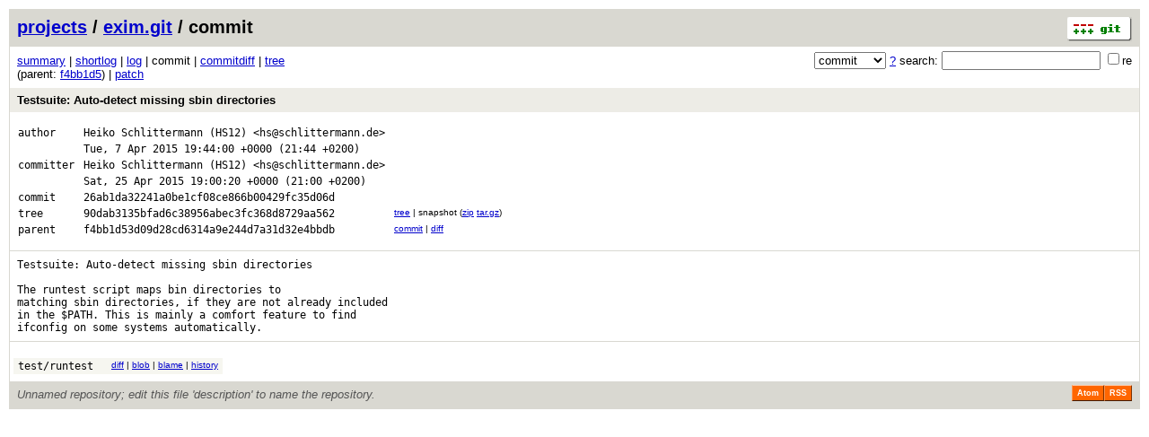

--- FILE ---
content_type: application/xhtml+xml; charset=utf-8
request_url: https://vcs.fsf.org/?p=exim.git;a=commit;h=26ab1da32241a0be1cf08ce866b00429fc35d06d
body_size: 7407
content:
<?xml version="1.0" encoding="utf-8"?>
<!DOCTYPE html PUBLIC "-//W3C//DTD XHTML 1.0 Strict//EN" "http://www.w3.org/TR/xhtml1/DTD/xhtml1-strict.dtd">
<html xmlns="http://www.w3.org/1999/xhtml" xml:lang="en-US" lang="en-US">
<!-- git web interface version 2.25.1, (C) 2005-2006, Kay Sievers <kay.sievers@vrfy.org>, Christian Gierke -->
<!-- git core binaries version 2.25.1 -->
<head>
<meta http-equiv="content-type" content="application/xhtml+xml; charset=utf-8"/>
<meta name="generator" content="gitweb/2.25.1 git/2.25.1"/>
<meta name="robots" content="index, nofollow"/>
<title>vcs.fsf.org Git - exim.git/commit</title>
<link rel="stylesheet" type="text/css" href="static/gitweb.css"/>
<link rel="alternate" title="exim.git - log - RSS feed" href="/?p=exim.git;a=rss" type="application/rss+xml" />
<link rel="alternate" title="exim.git - log - RSS feed (no merges)" href="/?p=exim.git;a=rss;opt=--no-merges" type="application/rss+xml" />
<link rel="alternate" title="exim.git - log - Atom feed" href="/?p=exim.git;a=atom" type="application/atom+xml" />
<link rel="alternate" title="exim.git - log - Atom feed (no merges)" href="/?p=exim.git;a=atom;opt=--no-merges" type="application/atom+xml" />
<link rel="shortcut icon" href="static/git-favicon.png" type="image/png" />
</head>
<body>
<div class="page_header">
<a href="http://git-scm.com/" title="git homepage"><img alt="git" class="logo" height="27" src="static/git-logo.png" width="72" /></a><a href="https://vcs.fsf.org">projects</a> / <a href="/?p=exim.git;a=summary">exim.git</a> / commit
</div>
<form method="get" action="/" enctype="multipart/form-data"><div class="search">
<input name="p" type="hidden" value="exim.git" />
<input name="a" type="hidden" value="search" />
<input name="h" type="hidden" value="26ab1da32241a0be1cf08ce866b00429fc35d06d" />
<select name="st" >
<option selected="selected" value="commit">commit</option>
<option value="grep">grep</option>
<option value="author">author</option>
<option value="committer">committer</option>
<option value="pickaxe">pickaxe</option>
</select> <a href="/?p=exim.git;a=search_help" title="search help">?</a> search:
<input type="text" name="s"  />
<span title="Extended regular expression"><label><input type="checkbox" name="sr" value="1" />re</label></span></div>
</form>
<div class="page_nav">
<a href="/?p=exim.git;a=summary">summary</a> | <a href="/?p=exim.git;a=shortlog;h=26ab1da32241a0be1cf08ce866b00429fc35d06d">shortlog</a> | <a href="/?p=exim.git;a=log;h=26ab1da32241a0be1cf08ce866b00429fc35d06d">log</a> | commit | <a href="/?p=exim.git;a=commitdiff;h=26ab1da32241a0be1cf08ce866b00429fc35d06d">commitdiff</a> | <a href="/?p=exim.git;a=tree;h=90dab3135bfad6c38956abec3fc368d8729aa562;hb=26ab1da32241a0be1cf08ce866b00429fc35d06d">tree</a><br/>
(parent: <a href="/?p=exim.git;a=commit;h=f4bb1d53d09d28cd6314a9e244d7a31d32e4bbdb">f4bb1d5</a>) | <a href="/?p=exim.git;a=patch;h=26ab1da32241a0be1cf08ce866b00429fc35d06d">patch</a><br/>
</div>
<div class="header">
<a class="title" href="/?p=exim.git;a=commitdiff;h=26ab1da32241a0be1cf08ce866b00429fc35d06d">Testsuite: Auto-detect missing sbin directories</a>
</div>
<div class="title_text">
<table class="object_header">
<tr><td>author</td><td><a class="list" href="/?p=exim.git;a=search;h=26ab1da32241a0be1cf08ce866b00429fc35d06d;s=Heiko+Schlittermann+(HS12);st=author" title="Search for commits authored by Heiko Schlittermann (HS12)">Heiko Schlittermann (HS12)</a> <a class="list" href="/?p=exim.git;a=search;h=26ab1da32241a0be1cf08ce866b00429fc35d06d;s=hs@schlittermann.de;st=author" title="Search for commits authored by hs@schlittermann.de">&lt;hs@schlittermann.de&gt;</a></td><td rowspan="2"></td></tr>
<tr><td></td><td><span class="datetime">Tue, 7 Apr 2015 19:44:00 +0000</span> (21:44 +0200)</td></tr>
<tr><td>committer</td><td><a class="list" href="/?p=exim.git;a=search;h=26ab1da32241a0be1cf08ce866b00429fc35d06d;s=Heiko+Schlittermann+(HS12);st=committer" title="Search for commits committed by Heiko Schlittermann (HS12)">Heiko Schlittermann (HS12)</a> <a class="list" href="/?p=exim.git;a=search;h=26ab1da32241a0be1cf08ce866b00429fc35d06d;s=hs@schlittermann.de;st=committer" title="Search for commits committed by hs@schlittermann.de">&lt;hs@schlittermann.de&gt;</a></td><td rowspan="2"></td></tr>
<tr><td></td><td><span class="datetime">Sat, 25 Apr 2015 19:00:20 +0000</span> (21:00 +0200)</td></tr>
<tr><td>commit</td><td class="sha1">26ab1da32241a0be1cf08ce866b00429fc35d06d</td></tr>
<tr><td>tree</td><td class="sha1"><a class="list" href="/?p=exim.git;a=tree;h=90dab3135bfad6c38956abec3fc368d8729aa562;hb=26ab1da32241a0be1cf08ce866b00429fc35d06d">90dab3135bfad6c38956abec3fc368d8729aa562</a></td><td class="link"><a href="/?p=exim.git;a=tree;h=90dab3135bfad6c38956abec3fc368d8729aa562;hb=26ab1da32241a0be1cf08ce866b00429fc35d06d">tree</a> | snapshot (<a href="/?p=exim.git;a=snapshot;h=26ab1da32241a0be1cf08ce866b00429fc35d06d;sf=zip">zip</a> <a href="/?p=exim.git;a=snapshot;h=26ab1da32241a0be1cf08ce866b00429fc35d06d;sf=tgz">tar.gz</a>)</td></tr>
<tr><td>parent</td><td class="sha1"><a class="list" href="/?p=exim.git;a=commit;h=f4bb1d53d09d28cd6314a9e244d7a31d32e4bbdb">f4bb1d53d09d28cd6314a9e244d7a31d32e4bbdb</a></td><td class="link"><a href="/?p=exim.git;a=commit;h=f4bb1d53d09d28cd6314a9e244d7a31d32e4bbdb">commit</a> | <a href="/?p=exim.git;a=commitdiff;h=26ab1da32241a0be1cf08ce866b00429fc35d06d;hp=f4bb1d53d09d28cd6314a9e244d7a31d32e4bbdb">diff</a></td></tr>
</table></div>
<div class="page_body">
Testsuite:&nbsp;Auto-detect&nbsp;missing&nbsp;sbin&nbsp;directories<br/>
<br/>
The&nbsp;runtest&nbsp;script&nbsp;maps&nbsp;bin&nbsp;directories&nbsp;to<br/>
matching&nbsp;sbin&nbsp;directories,&nbsp;if&nbsp;they&nbsp;are&nbsp;not&nbsp;already&nbsp;included<br/>
in&nbsp;the&nbsp;$PATH.&nbsp;This&nbsp;is&nbsp;mainly&nbsp;a&nbsp;comfort&nbsp;feature&nbsp;to&nbsp;find<br/>
ifconfig&nbsp;on&nbsp;some&nbsp;systems&nbsp;automatically.<br/>
</div>
<div class="list_head">
</div>
<table class="diff_tree">
<tr class="dark">
<td><a class="list" href="/?p=exim.git;a=blob;f=test/runtest;h=0a2ede9ef36d56f2423873119db28310e2d16f49;hb=26ab1da32241a0be1cf08ce866b00429fc35d06d">test/runtest</a></td>
<td></td>
<td class="link"><a href="/?p=exim.git;a=blobdiff;f=test/runtest;h=0a2ede9ef36d56f2423873119db28310e2d16f49;hp=6c98a702ce1bf4074457236437f0b36337ee3c65;hb=26ab1da32241a0be1cf08ce866b00429fc35d06d;hpb=f4bb1d53d09d28cd6314a9e244d7a31d32e4bbdb">diff</a> | <a href="/?p=exim.git;a=blob;f=test/runtest;h=0a2ede9ef36d56f2423873119db28310e2d16f49;hb=26ab1da32241a0be1cf08ce866b00429fc35d06d">blob</a> | <a href="/?p=exim.git;a=blame;f=test/runtest;hb=26ab1da32241a0be1cf08ce866b00429fc35d06d">blame</a> | <a href="/?p=exim.git;a=history;f=test/runtest;hb=26ab1da32241a0be1cf08ce866b00429fc35d06d">history</a></td>
</tr>
</table>
<div class="page_footer">
<div class="page_footer_text">Unnamed repository; edit this file &#39;description&#39; to name the repository.</div>
<a class="rss_logo" href="/?p=exim.git;a=rss" title="log RSS feed">RSS</a>
<a class="rss_logo" href="/?p=exim.git;a=atom" title="log Atom feed">Atom</a>
</div>
<script type="text/javascript" src="static/gitweb.js"></script>
<script type="text/javascript">
window.onload = function () {
	var tz_cookie = { name: 'gitweb_tz', expires: 14, path: '/' };
	onloadTZSetup('local', tz_cookie, 'datetime');
};
</script>
</body>
</html>